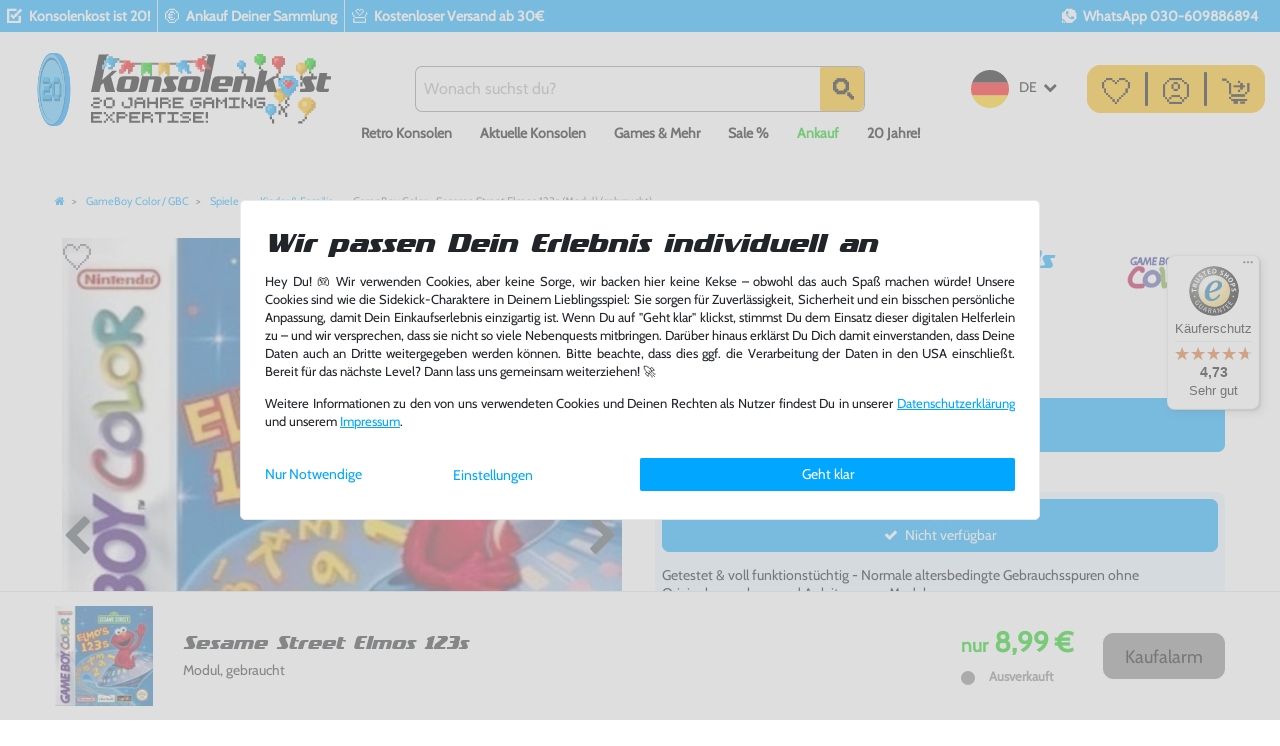

--- FILE ---
content_type: text/html; charset=UTF-8
request_url: https://www.konsolenkost.de/rest/io/variations/105468
body_size: 3166
content:
{"events":[],"data":{"total":1,"documents":[{"data":{"defaultCategories":[{"id":1057,"parentCategoryId":1053,"level":3,"type":"item","linklist":true,"right":"all","sitemap":true,"updatedAt":"2014-10-08T09:59:50+02:00","manually":false,"plentyId":1530}],"filter":{"hasManufacturer":true,"isSalable":false,"isSalableAndActive":false,"hasActiveChildren":false},"images":{"all":[{"urlMiddle":"https:\/\/image.konsolenkost.de\/item\/images\/9006138\/middle\/9006138-0.jpg","names":[],"url":"https:\/\/image.konsolenkost.de\/item\/images\/9006138\/full\/9006138-0.jpg","position":0,"urlPreview":"https:\/\/image.konsolenkost.de\/item\/images\/9006138\/preview\/9006138-0.jpg","path":"S3:9006138:9006138-0.jpg","urlSecondPreview":"https:\/\/image.konsolenkost.de\/item\/images\/9006138\/secondPreview\/9006138-0.jpg","cleanImageName":"9006138-0.jpg"},{"position":1,"url":"https:\/\/image.konsolenkost.de\/item\/images\/9006138\/full\/9006138-1.jpg","urlMiddle":"https:\/\/image.konsolenkost.de\/item\/images\/9006138\/middle\/9006138-1.jpg","urlPreview":"https:\/\/image.konsolenkost.de\/item\/images\/9006138\/preview\/9006138-1.jpg","names":[],"path":"S3:9006138:9006138-1.jpg","urlSecondPreview":"https:\/\/image.konsolenkost.de\/item\/images\/9006138\/secondPreview\/9006138-1.jpg","cleanImageName":"9006138-1.jpg"},{"urlMiddle":"https:\/\/image.konsolenkost.de\/item\/images\/9006138\/middle\/9006138-2.jpg","names":[],"url":"https:\/\/image.konsolenkost.de\/item\/images\/9006138\/full\/9006138-2.jpg","urlSecondPreview":"https:\/\/image.konsolenkost.de\/item\/images\/9006138\/secondPreview\/9006138-2.jpg","position":2,"path":"S3:9006138:9006138-2.jpg","urlPreview":"https:\/\/image.konsolenkost.de\/item\/images\/9006138\/preview\/9006138-2.jpg","cleanImageName":"9006138-2.jpg"},{"urlMiddle":"https:\/\/image.konsolenkost.de\/item\/images\/9006138\/middle\/9006138-3.jpg","names":[],"url":"https:\/\/image.konsolenkost.de\/item\/images\/9006138\/full\/9006138-3.jpg","position":3,"urlPreview":"https:\/\/image.konsolenkost.de\/item\/images\/9006138\/preview\/9006138-3.jpg","path":"S3:9006138:9006138-3.jpg","urlSecondPreview":"https:\/\/image.konsolenkost.de\/item\/images\/9006138\/secondPreview\/9006138-3.jpg","cleanImageName":"9006138-3.jpg"}],"variation":[]},"item":{"free11":"","add_cms_page":"0","free2":"Englisch","free5":"","free14":"","producingCountryId":1,"free12":"<ul> <li>Sesame Street Elmos 123s<\/li> <li>ohne OVP<\/li> <li>Musterbild! Artikel kann vom Foto abweichen<\/li> <li>In der Regel PAL-Version (NTSC m\u00f6glich).<br>Durch Staub oder leichte Korrosion werden Module gelegentlich nicht erkannt. Einfache Tricks:<br>1. Kr\u00e4ftig in die Modul\u00f6ffnung pusten<br>2. Reinigung der Kontakte mit einem Wattest\u00e4bchen<br>3. Wattest\u00e4bchen in Reinigungsalkohol (Isopropylalkohol) tr\u00e4nken<\/li> <li>Voll funktionst\u00fcchtige Gebrauchtware vom Fachh\u00e4ndler<\/li> <li>Artikel lagernd, Versand aus Deutschland<\/li> <li>Riesen Auswahl, weitere Spiele findest Du bei uns im Shop<\/li> <li>Viel Spa\u00df w\u00fcnscht Dir dein Konsolenkost-Team<\/li> <\/ul>","free1":"","free4":"Getestet & voll funktionst\u00fcchtig - Normale altersbedingte Gebrauchsspuren ohne Originalverpackung und Anleitung, nur Modul","free3":"","free6":"","free8":"","free15":"Plattform,Genre,Sport-Subgenre","free17":"11.07.11","free19":"UsedGood","conditionApi":{"id":3,"names":{"lang":"de","name":"Gebraucht gut"}},"condition":{"id":1,"names":{"lang":"de","name":"Gebraucht"}},"free13":"Ym42wfooYaU","storeSpecial":null,"free18":"2","free10":"","revenueAccount":0,"manufacturerId":90,"customsTariffNumber":"","free7":"","free20":"0","ageRestriction":88,"free9":"Modul, gebraucht Sesame Street Elmos 123s | WICHTIG: Getestet & voll funktionst\u00fcchtig - Normale altersbedingte Gebrauchsspuren ohne Originalverpackung und Anleitung, nur Modul. Die Spielsprache ist Englisch. Musterbild! Artikel kann vom Foto abweichen. In der Regel PAL-Version (NTSC m\u00f6glich).<br>Durch Staub oder leichte Korrosion werden Module gelegentlich nicht erkannt. Einfache Tricks:<br>1. Kr\u00e4ftig in die Modul\u00f6ffnung pusten<br>2. Reinigung der Kontakte mit einem Wattest\u00e4bchen<br>3. Wattest\u00e4bchen in Reinigungsalkohol (Isopropylalkohol) tr\u00e4nken. Voll funktionst\u00fcchtige Gebrauchtware vom Fachh\u00e4ndler. Artikel lagernd, Versand aus Deutschland. Riesen Auswahl, weitere Spiele findest Du bei uns. Viel Spa\u00df w\u00fcnscht Dir dein Konsolenkost-Team","itemType":"default","id":9006138,"free16":"Nintendo Game Boy Color,Familie & Kinder,","producingCountry":{"names":{"name":"Deutschland","lang":"de"},"isoCode2":"DE","isCountryStateMandatory":null,"storehouseId":1,"isoCode3":"DEU","shippingDestinationId":6,"id":1,"name":"Deutschland","active":1,"lang":"de"},"manufacturer":{"name":"Nintendo","logo":"","externalName":"Nintendo","nameExternal":"Nintendo"},"rebate":0,"salableVariationCount":0},"properties":[{"propertySelection":[],"propertyId":210,"propertySelectionId":null,"surcharge":0,"property":{"id":210,"position":5,"names":{"lang":"de","name":"Modul","description":"","propertyId":"210"},"valueType":"empty","isOderProperty":false,"isShownOnItemPage":true,"isShownOnItemList":true,"isShownAtCheckout":false,"surcharge":0},"group":{"id":6,"names":{"lang":"de","name":"Zustanderg\u00e4nzung","description":"","propertyGroupId":"6"},"backendName":"Zustanderg\u00e4nzung","orderPropertyGroupingType":"none","isSurchargePercental":false,"ottoComponent":0,"updatedAt":"2019-06-25T17:10:16+02:00"}},{"propertySelection":[],"propertyId":459,"propertySelectionId":null,"surcharge":0,"property":{"id":459,"position":3,"names":{"lang":"de","name":"6-10 EUR","description":"","propertyId":"459"},"valueType":"empty","isOderProperty":false,"isShownOnItemPage":true,"isShownOnItemList":true,"isShownAtCheckout":false,"surcharge":0},"group":{"id":18,"names":{"lang":"de","name":"Preisregion","description":"Preisregion","propertyGroupId":"18"},"backendName":"Preisregion","orderPropertyGroupingType":"none","isSurchargePercental":false,"ottoComponent":0,"updatedAt":null}},{"propertySelection":[],"propertyId":453,"propertySelectionId":null,"surcharge":0,"property":{"id":453,"position":3,"names":{"lang":"de","name":"Ausverkauft","description":"Ausverkauft","propertyId":"453"},"valueType":"empty","isOderProperty":false,"isShownOnItemPage":true,"isShownOnItemList":true,"isShownAtCheckout":false,"surcharge":0},"group":{"id":16,"names":{"lang":"de","name":"Verf\u00fcgbarkeit","description":"Verf\u00fcgbarkeit","propertyGroupId":"16"},"backendName":"Verf\u00fcgbarkeit","orderPropertyGroupingType":"none","isSurchargePercental":false,"ottoComponent":0,"updatedAt":"2019-06-25T17:10:16+02:00"}}],"texts":{"itemId":9006138,"name2":"Sesame Street Elmos 123s","description":"","title":"","metaDescription":"GameBoy Color - Sesame Street Elmos 123s (Modul) (gebraucht) GameBoy Color Spiele    ","urlPath":"gameboy-color-sesame-street-elmos-123s-modul-gebraucht","id":20061,"lang":"de","name3":"Modul, gebraucht","technicalData":"","name1":"GameBoy Color - Sesame Street Elmos 123s (Modul) (gebraucht)","shortDescription":"GB \/ GBC - Sesame street elmos 123s - Game boy Color - PAL (gebraucht) online kaufen","keywords":""},"unit":{"names":{"unitId":1,"lang":"de","name":"St\u00fcck"},"unitOfMeasurement":"C62","content":1},"variation":{"position":65628,"number":"NEW-89847","model":"","externalId":"9006138","availabilityId":5,"maximumOrderQuantity":1,"minimumOrderQuantity":1,"intervalOrderQuantity":1,"availableUntil":null,"releasedAt":null,"name":"","weightG":0,"weightNetG":0,"widthMM":0,"lengthMM":0,"heightMM":0,"unitsContained":1,"bundleType":null,"mayShowUnitPrice":false,"availabilityUpdatedAt":"2019-06-26T07:25:30+02:00","availability":{"id":5,"icon":"av5.gif","averageDays":30,"createdAt":"2019-08-07 11:02:02","updatedAt":"2019-08-07 11:02:02","names":{"id":5,"availabilityId":5,"lang":"de","name":"Ausverkauft","createdAt":"2019-08-07 11:02:02","updatedAt":"2019-08-07 11:02:02"},"iconPath":"\/tpl\/availability\/av5.gif"},"id":105468,"unitCombinationId":1},"hasOrderProperties":false,"hasRequiredOrderProperty":false,"prices":{"default":{"price":{"value":8.99,"formatted":"8,99\u00a0\u20ac"},"unitPrice":{"value":8.99,"formatted":"8,99\u00a0\u20ac"},"basePrice":"","baseLot":null,"baseUnit":null,"baseSinglePrice":null,"minimumOrderQuantity":1,"contactClassDiscount":{"percent":0,"amount":0},"categoryDiscount":{"percent":0,"amount":0},"currency":"EUR","lowestPrice":{"value":null,"formatted":""},"vat":{"id":2,"value":0},"isNet":false,"data":{"salesPriceId":1,"price":8.99,"priceNet":8.99,"basePrice":8.99,"basePriceNet":8.99,"unitPrice":8.99,"unitPriceNet":8.99,"lowestPrice":null,"lowestPriceNet":null,"customerClassDiscountPercent":0,"customerClassDiscount":0,"customerClassDiscountNet":0,"categoryDiscountPercent":0,"categoryDiscount":0,"categoryDiscountNet":0,"vatId":2,"vatValue":0,"currency":"EUR","interval":"none","conversionFactor":1,"minimumOrderQuantity":"1.00","updatedAt":"2021-04-21 16:50:33","type":"default","pricePosition":0}},"rrp":{"price":{"value":7.99,"formatted":"7,99\u00a0\u20ac"},"unitPrice":{"value":7.99,"formatted":"7,99\u00a0\u20ac"},"basePrice":"","baseLot":null,"baseUnit":null,"baseSinglePrice":null,"minimumOrderQuantity":0,"contactClassDiscount":{"percent":0,"amount":0},"categoryDiscount":{"percent":0,"amount":0},"currency":"EUR","lowestPrice":{"value":null,"formatted":""},"vat":{"id":2,"value":0},"isNet":false,"data":{"salesPriceId":34,"price":7.99,"priceNet":7.99,"basePrice":7.99,"basePriceNet":7.99,"unitPrice":7.99,"unitPriceNet":7.99,"lowestPrice":null,"lowestPriceNet":null,"customerClassDiscountPercent":0,"customerClassDiscount":0,"customerClassDiscountNet":0,"categoryDiscountPercent":0,"categoryDiscount":0,"categoryDiscountNet":0,"vatId":2,"vatValue":0,"currency":"EUR","interval":"none","conversionFactor":1,"minimumOrderQuantity":"0.00","updatedAt":"2020-03-16 19:35:25","type":"rrp","pricePosition":13}},"set":null,"specialOffer":null,"graduatedPrices":[{"price":{"value":8.99,"formatted":"8,99\u00a0\u20ac"},"unitPrice":{"value":8.99,"formatted":"8,99\u00a0\u20ac"},"basePrice":"","baseLot":null,"baseUnit":null,"baseSinglePrice":null,"minimumOrderQuantity":1,"contactClassDiscount":{"percent":0,"amount":0},"categoryDiscount":{"percent":0,"amount":0},"currency":"EUR","lowestPrice":{"value":null,"formatted":""},"vat":{"id":2,"value":0},"isNet":false,"data":{"salesPriceId":1,"price":8.99,"priceNet":8.99,"basePrice":8.99,"basePriceNet":8.99,"unitPrice":8.99,"unitPriceNet":8.99,"lowestPrice":null,"lowestPriceNet":null,"customerClassDiscountPercent":0,"customerClassDiscount":0,"customerClassDiscountNet":0,"categoryDiscountPercent":0,"categoryDiscount":0,"categoryDiscountNet":0,"vatId":2,"vatValue":0,"currency":"EUR","interval":"none","conversionFactor":1,"minimumOrderQuantity":"1.00","updatedAt":"2021-04-21 16:50:33","type":"default","pricePosition":0}}]},"facets":[],"attributes":[]},"id":105468}],"inactiveVariationIds":[]}}

--- FILE ---
content_type: text/html; charset=UTF-8
request_url: https://www.konsolenkost.de/rest/io/variations?variationIds%5B%5D=48533
body_size: 1670
content:
{"events":[],"data":{"total":1,"documents":[{"data":{"images":{"all":[{"names":[],"path":"S3:1052356:1052356-0.jpg","position":0,"urlMiddle":"https:\/\/image.konsolenkost.de\/item\/images\/1052356\/middle\/1052356-0.jpg","urlPreview":"https:\/\/image.konsolenkost.de\/item\/images\/1052356\/preview\/1052356-0.jpg","cleanImageName":"1052356-0.jpg"},{"names":[],"path":"S3:1052356:1052356-1.jpg","position":1,"urlMiddle":"https:\/\/image.konsolenkost.de\/item\/images\/1052356\/middle\/1052356-1.jpg","urlPreview":"https:\/\/image.konsolenkost.de\/item\/images\/1052356\/preview\/1052356-1.jpg","cleanImageName":"1052356-1.jpg"},{"names":[],"path":"S3:1052356:1052356-2.jpg","position":2,"urlMiddle":"https:\/\/image.konsolenkost.de\/item\/images\/1052356\/middle\/1052356-2.jpg","urlPreview":"https:\/\/image.konsolenkost.de\/item\/images\/1052356\/preview\/1052356-2.jpg","cleanImageName":"1052356-2.jpg"},{"names":[],"path":"S3:1052356:1052356-3.jpg","position":3,"urlMiddle":"https:\/\/image.konsolenkost.de\/item\/images\/1052356\/middle\/1052356-3.jpg","urlPreview":"https:\/\/image.konsolenkost.de\/item\/images\/1052356\/preview\/1052356-3.jpg","cleanImageName":"1052356-3.jpg"}],"variation":[]},"item":{"id":1052356,"condition":{"id":1,"names":{"lang":"de","name":"Gebraucht"}},"storeSpecial":null,"manufacturerId":0,"conditionApi":{"id":3,"names":{"lang":"de","name":"Gebraucht gut"}},"itemType":"default","manufacturer":[],"rebate":0,"salableVariationCount":0,"customsTariffNumber":"","producingCountry":{"names":[]}},"texts":{"lang":"de","name2":"Sesame Street Elmos 123s","name3":"Modul mit Anl., gebraucht","description":"","urlPath":"gameboy-color-sesame-street-elmos-123s-modul-mit-anl-gebraucht","name1":"GameBoy Color - Sesame Street Elmos 123s (Modul mit Anl.) (gebraucht)","shortDescription":""},"defaultCategories":[{"id":1057,"parentCategoryId":1053,"level":3,"type":"item","linklist":true,"right":"all","sitemap":true,"updatedAt":"2014-10-08T09:59:50+02:00","manually":false,"plentyId":1530}],"variation":{"itemId":1052356,"number":"NEW-39917","availabilityId":5,"maximumOrderQuantity":1,"minimumOrderQuantity":1,"intervalOrderQuantity":1,"releasedAt":null,"name":"","bundleType":null,"mayShowUnitPrice":false,"availabilityUpdatedAt":"2024-06-12T21:04:27+02:00","availability":{"id":5,"icon":"av5.gif","averageDays":30,"createdAt":"2019-08-07 11:02:02","updatedAt":"2019-08-07 11:02:02","names":{"id":5,"availabilityId":5,"lang":"de","name":"Ausverkauft","createdAt":"2019-08-07 11:02:02","updatedAt":"2019-08-07 11:02:02"}},"id":48533,"model":""},"filter":{"isSalable":false,"isSalableAndActive":false,"hasActiveChildren":false,"hasChildren":false},"unit":{"names":{"unitId":1,"lang":"de","name":"St\u00fcck"},"unitOfMeasurement":"C62","content":1},"properties":[],"hasOrderProperties":false,"hasRequiredOrderProperty":false,"prices":{"default":{"price":{"value":14.99,"formatted":"14,99\u00a0\u20ac"},"unitPrice":{"value":14.99,"formatted":"14,99\u00a0\u20ac"},"basePrice":"","baseLot":null,"baseUnit":null,"baseSinglePrice":null,"minimumOrderQuantity":1,"contactClassDiscount":{"percent":0,"amount":0},"categoryDiscount":{"percent":0,"amount":0},"currency":"EUR","lowestPrice":{"value":null,"formatted":""},"vat":{"id":2,"value":0},"isNet":false,"data":{"salesPriceId":1,"price":14.99,"priceNet":14.99,"basePrice":14.99,"basePriceNet":14.99,"unitPrice":14.99,"unitPriceNet":14.99,"lowestPrice":null,"lowestPriceNet":null,"customerClassDiscountPercent":0,"customerClassDiscount":0,"customerClassDiscountNet":0,"categoryDiscountPercent":0,"categoryDiscount":0,"categoryDiscountNet":0,"vatId":2,"vatValue":0,"currency":"EUR","interval":"none","conversionFactor":1,"minimumOrderQuantity":"1.00","updatedAt":"2023-08-21 11:10:09","type":"default","pricePosition":0}},"rrp":{"price":{"value":16.99,"formatted":"16,99\u00a0\u20ac"},"unitPrice":{"value":16.99,"formatted":"16,99\u00a0\u20ac"},"basePrice":"","baseLot":null,"baseUnit":null,"baseSinglePrice":null,"minimumOrderQuantity":0,"contactClassDiscount":{"percent":0,"amount":0},"categoryDiscount":{"percent":0,"amount":0},"currency":"EUR","lowestPrice":{"value":null,"formatted":""},"vat":{"id":2,"value":0},"isNet":false,"data":{"salesPriceId":34,"price":16.99,"priceNet":16.99,"basePrice":16.99,"basePriceNet":16.99,"unitPrice":16.99,"unitPriceNet":16.99,"lowestPrice":null,"lowestPriceNet":null,"customerClassDiscountPercent":0,"customerClassDiscount":0,"customerClassDiscountNet":0,"categoryDiscountPercent":0,"categoryDiscount":0,"categoryDiscountNet":0,"vatId":2,"vatValue":0,"currency":"EUR","interval":"none","conversionFactor":1,"minimumOrderQuantity":"0.00","updatedAt":"2023-07-31 10:39:54","type":"rrp","pricePosition":13}},"set":null,"specialOffer":null,"graduatedPrices":[{"price":{"value":14.99,"formatted":"14,99\u00a0\u20ac"},"unitPrice":{"value":14.99,"formatted":"14,99\u00a0\u20ac"},"basePrice":"","baseLot":null,"baseUnit":null,"baseSinglePrice":null,"minimumOrderQuantity":1,"contactClassDiscount":{"percent":0,"amount":0},"categoryDiscount":{"percent":0,"amount":0},"currency":"EUR","lowestPrice":{"value":null,"formatted":""},"vat":{"id":2,"value":0},"isNet":false,"data":{"salesPriceId":1,"price":14.99,"priceNet":14.99,"basePrice":14.99,"basePriceNet":14.99,"unitPrice":14.99,"unitPriceNet":14.99,"lowestPrice":null,"lowestPriceNet":null,"customerClassDiscountPercent":0,"customerClassDiscount":0,"customerClassDiscountNet":0,"categoryDiscountPercent":0,"categoryDiscount":0,"categoryDiscountNet":0,"vatId":2,"vatValue":0,"currency":"EUR","interval":"none","conversionFactor":1,"minimumOrderQuantity":"1.00","updatedAt":"2023-08-21 11:10:09","type":"default","pricePosition":0}}]},"facets":[],"attributes":[]},"id":48533}],"inactiveVariationIds":[]}}

--- FILE ---
content_type: text/javascript; charset=utf-8
request_url: https://cdn02.plentymarkets.com/xp4oxtd91bsc/plugin/503/ceres/js/dist/chunks/ceres-25.min.js?v=fc46c27c50745489f9861317910238cefb6d8652
body_size: 817
content:
(window.webpackJsonp=window.webpackJsonp||[]).push([[25],{452:function(t,e,n){"use strict";n.r(e);var i=function(){var t=this,e=t._self._c;return e("div",{directives:[{name:"show",rawName:"v-show",value:t.items.length,expression:"items.length"}],staticClass:"row"},[t._m(0),t._v(" "),e("div",{staticClass:"col-12"},[e("div",{staticClass:"row"},[t._l(t.items,(function(n,i){return[e("div",{key:i,staticClass:"col-6 col-md-3 col-lg-3"},[e("category-item",{key:n.id,attrs:{"item-data":n.data,"decimal-count":t.$ceres.config.item.storeSpecial,"disable-carousel-on-mobile":t.items.length>t.itemsPerPage,"padding-classes":t.paddingClasses,"padding-inline-styles":t.paddingInlineStyles},scopedSlots:t._u([{key:"before-prices",fn:function(){return[e("div",{domProps:{innerHTML:t._s(t.getContainerContentById(n.id,"beforePrices"))}})]},proxy:!0},{key:"after-prices",fn:function(){return[e("div",{domProps:{innerHTML:t._s(t.getContainerContentById(n.id,"afterPrices"))}})]},proxy:!0}],null,!0)})],1)]}))],2)])])};i._withStripped=!0;n(21),n(24);var s=n(1),a=n(25),r={props:{itemsPerPage:{type:Number,default:4},maxItems:{type:Number,default:4},paddingClasses:{type:String,default:null},paddingInlineStyles:{type:String,default:null}},data:function(){return{mountedItems:[],isMounted:!1}},computed:Object(a.e)({items:function(t){return t.lastSeen.lastSeenItems.slice(0,this.maxItems)},containers:function(t){return t.lastSeen.containers}}),beforeMount:function(){this.$store.dispatch("getLastSeenItems")},mounted:function(){this.mountedItems=this.items,this.isMounted=!0},watch:{items:function(){this.isMounted&&(this.mountedItems=this.items)}},methods:{getContainerContentById:function(t,e){var n=this.containers[t];if(Object(s.c)(n)){var i=n[e];if(Object(s.c)(i))return i}return""}}},o=n(5),c=Object(o.a)(r,i,[function(){var t=this._self._c;return t("div",{staticClass:"col-12",staticStyle:{padding:"0"}},[t("div",{staticClass:"widget-caption bg-appearance widget-item-list-caption mb-3",staticStyle:{padding:"0"}},[t("div",[t("h2",[this._v("Zuletzt angesehen")])])])])}],!1,null,null,null);e.default=c.exports}}]);
//# sourceMappingURL=ceres-25.min.js.map

--- FILE ---
content_type: text/javascript; charset=utf-8
request_url: https://cdn02.plentymarkets.com/xp4oxtd91bsc/plugin/503/ceres/js/dist/chunks/ceres-19.min.js?v=fc46c27c50745489f9861317910238cefb6d8652
body_size: 4251
content:
(window.webpackJsonp=window.webpackJsonp||[]).push([[19],{423:function(e,t,i){"use strict";var a=function(){var e=this,t=e._self._c;return e.hasLabel||e.isBundle||e.isSet?t("div",{staticClass:"special-tags p-2"},[e.hasLabel?t("span",{staticClass:"badge",class:e.tagClass},[e._v("\n        "+e._s(e.label)+"\n    ")]):e.isBundle?t("span",{class:e.tagClasses.itemBundle},[e._v("\n        "+e._s(e.$translate("Ceres::Template.itemBundle"))+"\n    ")]):e.isSet?t("span",{class:e.tagClasses.itemSet},[e._v("\n        "+e._s(e.$translate("Ceres::Template.itemSet"))+"\n    ")]):e._e()]):e._e()};a._withStripped=!0;i(15),i(112),i(6),i(54);var r=i(1),s={name:"item-store-special",props:["storeSpecial","recommendedRetailPrice","variationRetailPrice","specialOfferPrice","decimalCount","bundleType","itemType"],data:function(){return{tagClass:"",label:"",tagClasses:{1:"badge-offer badge-danger",2:"badge-new badge-primary",3:"badge-top badge-success",default:"badge-success",itemBundle:"badge badge-bundle bg-info",itemSet:"badge badge-dark"},labels:{1:this.$translate("Ceres::Template.storeSpecialOffer"),2:this.$translate("Ceres::Template.storeSpecialNew"),3:this.$translate("Ceres::Template.storeSpecialTop")}}},computed:{hasLabel:function(){return this.label&&""!==this.label},isBundle:function(){return"bundle"===this.bundleType},isSet:function(){return"set"===this.itemType}},created:function(){this.initializeStoreSpecial()},methods:{initializeStoreSpecial:function(){Object(r.e)(this.storeSpecial)?this.tagClass=this.tagClasses.default:this.tagClass=this.tagClasses[this.storeSpecial.id]||this.tagClasses.default,this.label=this.getLabel()},getLabel:function(){return Object(r.e)(this.storeSpecial)||1!==this.storeSpecial.id||Object(r.e)(this.recommendedRetailPrice)?Object(r.e)(this.storeSpecial)?"":this.labels[this.storeSpecial.id]||this.storeSpecial.names.name:this.getPercentageSale()},getPercentageSale:function(){var e;return(e=Object(r.c)(this.specialOfferPrice)?-100*(1-this.specialOfferPrice.unitPrice.value/this.variationRetailPrice.unitPrice.value):-100*(1-this.variationRetailPrice.unitPrice.value/this.recommendedRetailPrice.unitPrice.value))<0?e.toFixed(this.decimalCount).replace(".",App.decimalSeparator)+"%":""}},watch:{storeSpecial:function(){this.initializeStoreSpecial()}}},n=i(5),l=Object(n.a)(s,a,[],!1,null,null,null);t.a=l.exports},442:function(e,t,i){"use strict";i.r(t);i(4),i(15),i(2);var a=function(){var e=this,t=e._self._c;return t("article",{staticClass:"cmp cmp-product-thumb",class:"cmp-availability-"+e.item.variation.availability.id},[t("div",{class:e.paddingClasses,style:e.paddingInlineStyles},[t("add-to-basket",{attrs:{"variation-id":e.item.variation.id,"is-salable":!!e.item.filter&&e.item.filter.isSalable,"has-children":!!e.item.item&&e.item.item.salableVariationCount>1,"interval-quantity":e.item.variation.intervalOrderQuantity||1,"minimum-quantity":e.item.variation.minimumOrderQuantity,"maximum-quantity":e.item.variation.maximumOrderQuantity&&e.item.variation.maximumOrderQuantity>0?e.item.variation.maximumOrderQuantity:null,"order-properties":e.item.properties.filter((function(e){return e.property.isOderProperty})),"has-order-properties":e.item.hasOrderProperties,"has-required-order-property":e.item.hasRequiredOrderProperty,"use-large-scale":!0,"show-quantity":!1,"item-url":e._f("itemURL")(e.item,e.urlWithVariationId),"has-price":e._f("hasItemDefaultPrice")(e.item),"has-graduated-price":e.itemGraduatedPriceisCheapestSorting||e.itemGraduatedPricesalableVariationCount,"item-type":e.item.item.itemType}}),e._v(" "),t("div",{staticClass:"d-lg-none"},[t("add-to-wish-list-icon",{attrs:{"variation-id":e.item.variation.id}})],1),e._v(" "),t("div",{staticClass:"thumb-image"},[t("div",{staticClass:"prop-1-1"},[e._t("item-image",(function(){return[t("category-image-carousel",{ref:"categoryImageCarousel",attrs:{"image-urls-data":e._f("itemImages")(e.item.images,e.imageUrlAccessor),"alt-text":e.item.texts.name2+" "+e.item.texts.name3+" kaufen","title-text":e.item.texts.name2+" "+e.item.texts.name3+" kaufen","item-url":e._f("itemURL")(e.item,e.urlWithVariationId),"enable-carousel":e.$ceres.config.item.enableImageCarousel,"disable-carousel-on-mobile":e.disableCarouselOnMobile}})]}))],2)]),e._v(" "),e._t("store-special",(function(){return[e.item.prices.specialOffer&&e.item.prices.default.price.value>e.item.prices.specialOffer.unitPrice.value||e.item.prices.rrp&&e.item.prices.rrp.price.value>e.item.prices.default.unitPrice.value?t("img",{staticClass:"store-special",attrs:{src:"https://cdn02.plentymarkets.com/xp4oxtd91bsc/frontend/Images/Category/sale-category-item.png"}}):0===e.item.item.condition.id?t("img",{staticClass:"store-special",attrs:{src:"https://cdn02.plentymarkets.com/xp4oxtd91bsc/frontend/Images/Category/neu-category-item.png"}}):e._e()]})),e._v(" "),e._t("item-details",(function(){return[t("div",{staticClass:"thumb-content"},[t("a",{staticClass:"thumb-title small",class:{"stretched-link":0==e.$ceres.config.global.shippingCostsCategoryId},attrs:{href:e._f("itemURL")(e.item,e.urlWithVariationId)}},[t("span",{staticClass:"category-item-name"},[e._v(e._s(e._f("truncate")(e.item.texts.name2,"50")))]),e._v(" "),t("span",{staticClass:"category-item-sub-name"},[e._v(e._s(e._f("truncate")(e.item.texts.name3,"20")))])]),e._v(" "),t("div",{staticClass:"d-flex justify-content-between align-items-end"},[t("div",{staticClass:"thumb-meta mt-2"},[e._t("before-prices"),e._v(" "),t("div",{staticClass:"prices"},[t("div",{staticClass:"price-view-port"},[e.item.prices.specialOffer&&e.item.prices.default.price.value>e.item.prices.specialOffer.unitPrice.value||e.item.prices.rrp&&e.item.prices.rrp.price.value>e.item.prices.default.price.value?[t("span",{staticClass:"small"},[e._v(e._s(e.trans("d2gPmThemeKonsolenkost::Theme.categoryItemOnlySale")))]),e._v(" "),e.item.prices.rrp.price.value>e.item.prices.default.unitPrice.value?t("del",{staticClass:"crossprice"},[e._v("\n                                        "+e._s(e._f("itemCrossPrice")(e.item.prices.rrp.unitPrice.formatted))+"\n                                    ")]):t("del",{staticClass:"crossprice"},[e._v("\n                                        "+e._s(e._f("itemCrossPrice")(e.item.prices.default.unitPrice.formatted))+"\n                                    ")])]:e._e()],2),e._v(" "),t("div",{staticClass:"price"},["set"===e.item.item.itemType?[e._v("\n                                    "+e._s(e.$translate("Ceres::Template.itemSetPrice",{price:e.itemSetPrice}))+"\n                                ")]:e.item.item&&e.item.item.salableVariationCount>1&&e.$ceres.isCheapestSorting?[e._v("\n                                    "+e._s(e.$translate("Ceres::Template.categoryItemFromPrice",{price:e.itemPrice}))+"\n                                ")]:[t("span",{staticClass:"small"},[e._v(e._s(e.trans("d2gPmThemeKonsolenkost::Theme.categoryItemOnly")))]),e._v(" "+e._s(e._f("specialOffer")(e.item.prices.default.unitPrice.formatted,e.item.prices,"unitPrice","formatted"))+"\n                                ")]],2)])],2),e._v(" "),e._t("after-prices")],2),e._v(" "),e.item.prices.default.lowestPrice.value&&e.hasCrossPrice?t("div",{staticClass:"category-lowest-price small"},[t("span",{domProps:{innerHTML:e._s(e.$translate("Ceres::Template.itemLowestPrice",{price:e.item.prices.default.lowestPrice.formatted}))}})]):e._e(),e._v(" "),"C62"!==e.item.unit.unitOfMeasurement||1!==e.item.unit.content?t("div",{staticClass:"category-unit-price small"},[t("span",[e._v(e._s(e.item.unit.content))]),e._v(" "),t("span",[e._v(" "+e._s(e.item.unit.names.name))]),e._v(" "),e.item.variation.mayShowUnitPrice?t("span",[e._v(" | "+e._s(e.basePrice))]):e._e(),e._v(" "),t("span",{staticClass:"availability",class:"availability-"+e.item.variation.availability.id})]):e._e(),e._v(" "),t("add-to-basket",{attrs:{"variation-id":e.item.variation.id,"is-salable":!!e.item.filter&&e.item.filter.isSalable,"has-children":!!e.item.item&&e.item.item.salableVariationCount>1,"interval-quantity":e.item.variation.intervalOrderQuantity||1,"minimum-quantity":e.item.variation.minimumOrderQuantity,"maximum-quantity":e.item.variation.maximumOrderQuantity&&e.item.variation.maximumOrderQuantity>0?e.item.variation.maximumOrderQuantity:null,"order-properties":e.item.properties.filter((function(e){return e.property.isOderProperty})),"has-order-properties":e.item.hasOrderProperties,"has-required-order-property":e.item.hasRequiredOrderProperty,"use-large-scale":!1,"show-quantity":!1,"item-url":e._f("itemURL")(e.item,e.urlWithVariationId),"has-price":e._f("hasItemDefaultPrice")(e.item),"has-graduated-price":e.itemGraduatedPriceisCheapestSorting||e.itemGraduatedPricesalableVariationCount,"item-type":e.item.item.itemType}}),e._v(" "),t("div",{staticClass:"vat small text-muted"},[e._v("\n                    "+e._s(e.$translate("Ceres::Template.itemFootnote"))+" "),e.showNetPrices?t("span",[e._v(e._s(e.$translate("Ceres::Template.itemExclVAT")))]):t("span",[e._v(e._s(e.$translate("Ceres::Template.itemInclVAT")))]),e._v("\n                    "+e._s(e.$translate("Ceres::Template.itemExclusive"))+"\n                    "),e.$ceres.config.global.shippingCostsCategoryId>0?t("a",{staticClass:"text-appearance",attrs:{"data-toggle":"modal",href:"#shippingscosts",title:e.$translate("Ceres::Template.itemShippingCosts")}},[e._v(e._s(e.$translate("Ceres::Template.itemShippingCosts")))]):t("a",{attrs:{title:e.$translate("Ceres::Template.itemShippingCosts")}},[e._v(e._s(e.$translate("Ceres::Template.itemShippingCosts")))])])],1)]}))],2)])};a._withStripped=!0;i(12),i(13),i(16),i(44),i(8),i(45),i(24),i(60),i(61),i(33),i(14),i(22),i(11);var r=i(25),s=function(){var e=this,t=e._self._c;return e.$data.$_enableCarousel?t("a",{staticClass:"owl-carousel owl-theme",attrs:{id:"owl-carousel-".concat(e._uid),href:e.itemUrl,"aria-label":e.$translate("Ceres::Template.itemImageCarousel"),role:"listbox"}},e._l(e.imageUrls,(function(i,a){return t("div",{key:a},[t("lazy-img",{ref:{itemLazyImage:0===a},refInFor:!0,attrs:{"image-url":i.url,alt:e.getAltText(i),title:e.getTitleText(i),width:e.getImageWidth(i),height:e.getImageHeight(i),"picture-class":"img-fluid",role:"option"}})],1)})),0):t("a",{attrs:{href:e.itemUrl}},[t("lazy-img",{ref:{itemLazyImage:!e.disableLazyLoad},attrs:{"image-url":e.imageOrItemImage,alt:e.getAltText(e.imageUrls[0]),title:e.getTitleText(e.imageUrls[0]),width:e.getImageWidth(e.imageUrls[0]),height:e.getImageHeight(e.imageUrls[0]),"picture-class":"img-fluid"}})],1)};s._withStripped=!0;var n={name:"category-image-carousel",props:{imageUrlsData:{type:Array},itemUrl:{type:String},alt:{type:String},title:{type:String},showDots:{type:Boolean,default:App.config.item.categoryShowDots},showNav:{type:Boolean,default:App.config.item.categoryShowNav},disableLazyLoad:{type:Boolean,default:!1},disableCarouselOnMobile:{type:Boolean},enableCarousel:{type:Boolean},template:{type:String}},data:function(){return{$_enableCarousel:!1}},computed:{imageUrls:function(){return this.imageUrlsData},imageOrItemImage:function(){return this.imageUrls.length?this.imageUrls[0].url:this.itemImage}},mounted:function(){var e=this,t=window.matchMedia("(max-width: 768px)").matches,i=this.enableCarousel&&this.imageUrls.length>1;this.$data.$_enableCarousel=(!this.disableCarouselOnMobile||!t)&&i,this.$nextTick((function(){e.$data.$_enableCarousel&&e.initializeCarousel()}))},methods:{initializeCarousel:function(){var e=this;$("#owl-carousel-"+this._uid).owlCarousel({dots:!!this.showDots,items:1,mouseDrag:!1,loop:this.imageUrls.length>1,lazyLoad:!this.disableLazyLoad,margin:10,nav:!!this.showNav,navText:['<i id="owl-nav-text-left-'.concat(this._uid,"\" class='fa fa-chevron-left' aria-hidden='true'></i>"),'<i id="owl-nav-text-right-'.concat(this._uid,"\" class='fa fa-chevron-right' aria-hidden='true'></i>")],onTranslated:function(e){var t=e.target.querySelector(".owl-item.active img");t&&t.dataset.src&&!t.src&&(t.src=t.dataset.src,t.removeAttribute("data-src"))},onInitialized:function(t){e.showNav&&(document.querySelector("#owl-nav-text-left-".concat(e._uid)).parentElement.onclick=function(e){return e.preventDefault()},document.querySelector("#owl-nav-text-right-".concat(e._uid)).parentElement.onclick=function(e){return e.preventDefault()})}})},getAltText:function(e){return e&&e.alternate?e.alternate:this.alt},getTitleText:function(e){return e&&e.name?e.name:this.title},getImageWidth:function(e){return e&&e.width?e.width:void 0},getImageHeight:function(e){return e&&e.height?e.height:void 0}}},l=i(5);function o(e){return(o="function"==typeof Symbol&&"symbol"==typeof Symbol.iterator?function(e){return typeof e}:function(e){return e&&"function"==typeof Symbol&&e.constructor===Symbol&&e!==Symbol.prototype?"symbol":typeof e})(e)}function c(e,t){var i=Object.keys(e);if(Object.getOwnPropertySymbols){var a=Object.getOwnPropertySymbols(e);t&&(a=a.filter((function(t){return Object.getOwnPropertyDescriptor(e,t).enumerable}))),i.push.apply(i,a)}return i}function m(e,t,i){return(t=function(e){var t=function(e,t){if("object"!=o(e)||!e)return e;var i=e[Symbol.toPrimitive];if(void 0!==i){var a=i.call(e,t||"default");if("object"!=o(a))return a;throw new TypeError("@@toPrimitive must return a primitive value.")}return("string"===t?String:Number)(e)}(e,"string");return"symbol"==o(t)?t:t+""}(t))in e?Object.defineProperty(e,t,{value:i,enumerable:!0,configurable:!0,writable:!0}):e[t]=i,e}var u,p={components:{CategoryImageCarousel:Object(l.a)(n,s,[],!1,null,null,null).exports,ItemStoreSpecial:i(423).a},props:{decimalCount:{type:Number,default:0},imageUrlAccessor:{type:String,default:"urlMiddle"},itemData:{type:Object},disableCarouselOnMobile:{type:Boolean},paddingClasses:{type:String,default:null},paddingInlineStyles:{type:String,default:null},forceUrlWithVariationId:{type:Boolean,default:!1}},jsonDataFields:["itemDataRef"],computed:function(e){for(var t=1;t<arguments.length;t++){var i=null!=arguments[t]?arguments[t]:{};t%2?c(Object(i),!0).forEach((function(t){m(e,t,i[t])})):Object.getOwnPropertyDescriptors?Object.defineProperties(e,Object.getOwnPropertyDescriptors(i)):c(Object(i)).forEach((function(t){Object.defineProperty(e,t,Object.getOwnPropertyDescriptor(i,t))}))}return e}({item:function(){return this.itemData||this.itemSlotData||this.itemDataRef},itemSlotData:(u="item-data",function(e){if(e.$options.slotData=e.$options.slotData||{},!e.$options.slotData.hasOwnProperty(u)&&e.$slots.hasOwnProperty(u)){var t=e.$slots[u][0];t.elm?e.$options.slotData[u]=JSON.parse(t.elm.textContent):e.$options.slotData[u]=JSON.parse(t.text)}return e.$options.slotData[u]}),storeSpecial:function(){return this.item.item.storeSpecial},texts:function(){return this.item.texts},itemPrice:function(){return this.$options.filters.specialOffer(this.item.prices.default.unitPrice.formatted,this.item.prices,"unitPrice","formatted")},basePrice:function(){return this.item.prices.default.basePrice},itemPriceGraduated:function(){var e;return e=App.config.item.enableGraduatedPrices&&this.item.prices.graduatedPrices.length>0?this.item.prices.graduatedPrices[0].unitPrice:this.item.prices.default.unitPrice,this.$options.filters.specialOffer(e.formatted,this.item.prices,"unitPrice","formatted")},itemGraduatedPriceisCheapestSorting:function(){return!!this.item.item&&this.item.item.salableVariationCount>1&&!!this.$ceres.isCheapestSorting},itemGraduatedPricesalableVariationCount:function(){return!!this.item.item&&1==this.item.item.salableVariationCount&&this.item.prices.graduatedPrices.length>1&&App.config.item.enableGraduatedPrices},itemSetPrice:function(){return this.$options.filters.currency(this.item.prices.default.price.value,this.item.prices.default.currency)},urlWithVariationId:function(){return!this.$ceres.config.item.showPleaseSelect||0==this.$ceres.initialPleaseSelect||this.forceUrlWithVariationId},hasCrossPrice:function(){var e=!!this.item.prices.rrp&&this.item.prices.rrp.unitPrice.value>this.item.prices.default.unitPrice.value,t=!!this.item.prices.specialOffer&&!!this.item.prices.default&&this.item.prices.default.unitPrice.value>this.item.prices.specialOffer.unitPrice.value;return e||t}},Object(r.e)({showNetPrices:function(e){return e.basket.showNetPrices}}))},d=Object(l.a)(p,a,[],!1,null,null,null);t.default=d.exports}}]);
//# sourceMappingURL=ceres-19.min.js.map

--- FILE ---
content_type: text/javascript
request_url: https://widgets.trustedshops.com/js/XAFCAB34C9BCBD0939C1EC01227641F2E.js
body_size: 1686
content:
((e,t)=>{const a={shopInfo:{tsId:"XAFCAB34C9BCBD0939C1EC01227641F2E",name:"konsolenkost.de",url:"www.konsolenkost.de",language:"de",targetMarket:"DEU",ratingVariant:"WIDGET",eTrustedIds:{accountId:"acc-27f7820e-2971-429c-bb82-211622a5a591",channelId:"chl-2ce3b18f-b69f-418c-b744-4c140c263cd5"},buyerProtection:{certificateType:"CLASSIC",certificateState:"PRODUCTION",mainProtectionCurrency:"EUR",classicProtectionAmount:100,maxProtectionDuration:30,plusProtectionAmount:2e4,basicProtectionAmount:100,firstCertified:"2023-12-21 13:22:48"},reviewSystem:{rating:{averageRating:4.73,averageRatingCount:1578,overallRatingCount:27862,distribution:{oneStar:43,twoStars:17,threeStars:33,fourStars:139,fiveStars:1346}},reviews:[{buyerFirstName:"Pascal",buyerlastName:"P.",average:5,buyerStatement:"Dies war meine zweite Bestellung bei Konsolenkost.\nDieses Mal hatte ich mich direkt nach meiner Bestellung\nper Mail an Koslenkost gewendet, dass bitte vor dem Versenden\ndas Spiel auf die richtige Version geprüft wird.\nHat alles super geklappt.\nIch bekam eine freundliche und zügige Antwort\nund das gelieferte Spiel ist auch die richtige\nUS NTSC Version.\nPerfekt gelaufen\n(:-D)\nGruß aus Köln",rawChangeDate:"2026-01-18T19:11:16.000Z",changeDate:"18.1.2026",transactionDate:"13.1.2026"},{average:5,buyerStatement:"Da passt einfach alles bei der Riesenauswahl an Konsolen und Spielen,werde ich auch meinen Freunden Empfehlen.Ein richtig gutes Team.",rawChangeDate:"2026-01-18T16:37:02.000Z",changeDate:"18.1.2026",transactionDate:"8.1.2026"},{buyerFirstName:"Marion",buyerlastName:"W.",average:4,buyerStatement:"Schnelle Lieferung...es wäre gut wenn die Ware in einer Verpackung wäre (karton) und nicht Lose...ansonsten zufrieden!",rawChangeDate:"2026-01-18T12:12:36.000Z",changeDate:"18.1.2026",transactionDate:"12.1.2026"}]},features:["SHOP_CONSUMER_MEMBERSHIP","GUARANTEE_RECOG_CLASSIC_INTEGRATION","MARS_REVIEWS","MARS_EVENTS","DISABLE_REVIEWREQUEST_SENDING","MARS_QUESTIONNAIRE","MARS_PUBLIC_QUESTIONNAIRE"],consentManagementType:"OFF",urls:{profileUrl:"https://www.trustedshops.de/bewertung/info_XAFCAB34C9BCBD0939C1EC01227641F2E.html",profileUrlLegalSection:"https://www.trustedshops.de/bewertung/info_XAFCAB34C9BCBD0939C1EC01227641F2E.html#legal-info",reviewLegalUrl:"https://help.etrusted.com/hc/de/articles/23970864566162"},contractStartDate:"2023-11-30 00:00:00",shopkeeper:{name:"Konsolenkost GmbH",street:"Plauener Str. 163-165",country:"DE",city:"Berlin",zip:"13053"},displayVariant:"full",variant:"full",twoLetterCountryCode:"DE"},"process.env":{STAGE:"prod"},externalConfig:{trustbadgeScriptUrl:"https://widgets.trustedshops.com/assets/trustbadge.js",cdnDomain:"widgets.trustedshops.com"},elementIdSuffix:"-98e3dadd90eb493088abdc5597a70810",buildTimestamp:"2026-01-19T05:45:10.987Z",buildStage:"prod"},n=a=>{const{trustbadgeScriptUrl:n}=a.externalConfig;let r=t.querySelector(`script[src="${n}"]`);r&&t.body.removeChild(r),r=t.createElement("script"),r.src=n,r.charset="utf-8",r.setAttribute("data-type","trustbadge-business-logic"),r.onerror=()=>{throw new Error(`The Trustbadge script could not be loaded from ${n}. Have you maybe selected an invalid TSID?`)},r.onload=()=>{e.trustbadge?.load(a)},t.body.appendChild(r)};"complete"===t.readyState?n(a):e.addEventListener("load",(()=>{n(a)}))})(window,document);